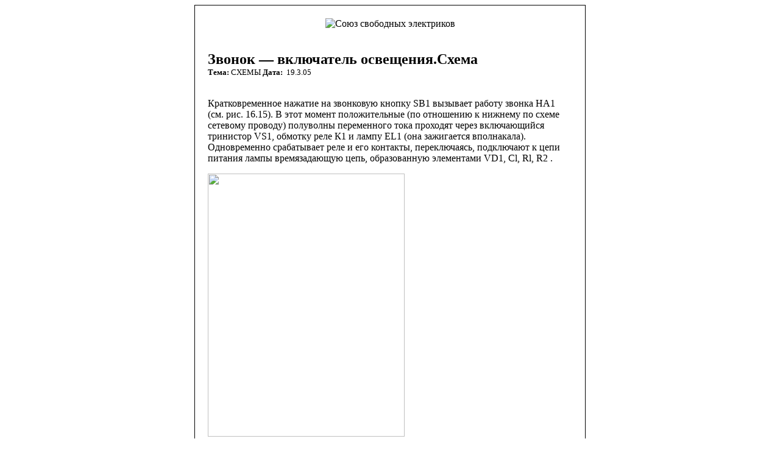

--- FILE ---
content_type: text/html; charset=UTF-8
request_url: https://electromaster.ru/modules/myarticles/print.php?storyid=142
body_size: 2382
content:
<?xml version="1.0" encoding="utf-8"?>
<!DOCTYPE html
  PUBLIC "-//W3C//DTD XHTML 1.0 Transitional//EN"
  "DTD/xhtml1-transitional.dtd">
<html xmlns="http://www.w3.org/1999/xhtml" xml:lang="" lang="">
<head>
<title>ElectroMaster - электрика и сантехника </title>
<meta http-equiv="content-type" content="text/html; charset=utf-8">
<meta http-equiv="content-language" content="">
<meta name="rating" content="general">
<meta name="robots" content="index, follow">
<meta name="generator" content=" RunCms 1.2">
<meta name="keywords" content="электрик,цена,расценки,работа,поиск работы,предложение работы,советы, форум, электричество,энергетика,документы,сантехника,услуги,заказ,товар,реклама,материалы,оборудование,магазинов,продажа,услуги,трудоустройство,электронные книги,партнерская программа,bookshop">
<meta name="description" content="ElectroMaster - электрика и сантехника, статьи, вакансии, резюме, прайс-листы, реклама, услуги, форум, документация, электронные книги.">
<meta name="author" content="Леонид Кошелев">
<meta name="copyright" content="© 2004 Electromaster.ru">
<meta name="revisit-after" content="7 days"><link rel="shortcut icon" href="../../favicon.ico";echo ``;#">
</head>
<body bgcolor='#ffffff' text='#000000'onload='window.print()'>
<table align='center' border='0' width='640' cellpadding='0' cellspacing='1' bgcolor='#000000'><tr><td>
<table border='0' width='640' cellpadding='20' cellspacing='1' bgcolor='#FFFFFF'><tr><td>
<div align='center'>
<img src='https://electromaster.ru/images/logo.gif' border='0' alt='Cоюз свободных электриков' /></div>
<br /><br />
<font size='+2'><b>Звонок — включатель освещения.Схема</b></font><br />
<font size='2'><b>Тема:</b>&nbsp;СХЕМЫ <b>Дата:</b>&nbsp; 19.3.05</font>
<br /><br /><P>Кратковременное нажатие на звонковую кнопку </SPAN>SB1 вызывает работу звонка НА1 (см. рис. 16.15). В этот момент положительные (по отношению к нижнему по схеме сетевому проводу) полуволны переменного тока прохо&shy;дят через включающийся тринистор VS1, обмотку реле К1 и лампу EL1 (она зажигается вполнакала). Одновременно срабатывает реле и его контакты, переключаясь, подключают к цепи питания лампы времязадающую цепь, образованную элементами VD1, Cl, Rl, R2 .</P><P><IMG style="WIDTH: 323px; HEIGHT: 432px" height=865 src="http://electromaster.ru/images/library/image001_35.png" width=323></P>
<P><B><I>Рис. &nbsp;16.15. </I></B><I>Принципиальная схема звонка — включателя освещения</I></P>
<P>Включение тринистора </SPAN>VS1 по управляющему электроду происходит благодаря периодической подзарядке конденсатора С1 положительными полуволнами сетевого напряжения через диод VD1 и ограничительный резистор R2. При отрицательных же полуволнах конденсатор разряжается через резистор R1.</P>
<P>Со временем конденсатор заряжается настолько, что тринистор <I>VS</I><I>1 </I>перестает включаться, лампа и<I> </I>обмотка реле обесточиваются, контакты реле переключаются в исходное положение, а конденса&shy;тор С2 быстро разряжается через обмотку реле. При номиналах деталей, указанных на схеме, это происходит примерно через 20 с после первичного нажатия на звонковую кнопку SB1.</P>
<P>Выключатель SA1 — это уже имеющийся в квартире выключа&shy;тель осветительной лампы в прихожей. При замыкании его кон&shy;тактов положительные полуволны сетевого напряжения проходят через диод VD2 и обмотку реле К1, а отрицательные — через диод VD3. Срабатывает реле и его переключившиеся контакты К1.1 разобщают&nbsp;&nbsp; осветительную&nbsp;&nbsp; и звонковую части устройства. После размыкания контактов этого выключателя свет в прихожей гаснет не сразу, лампа горит в полнакала еще примерно 20 с.</P><br /><br />
<br /><br />
<hr size='1' noshade='noshade' />Эта статья взята с сайта ElectroMaster - электрика и сантехника .105
<br /><a href=https://electromaster.ru>https://electromaster.ru</a>
<br /><br />URL этой статьи:<br />
<a href='https://electromaster.ru/modules/myarticles/article.php?storyid=142'>https://electromaster.ru/article.php?storyid=142</a>
</td></tr></table>
</td></tr></table>
<br/>

</body>
</html>